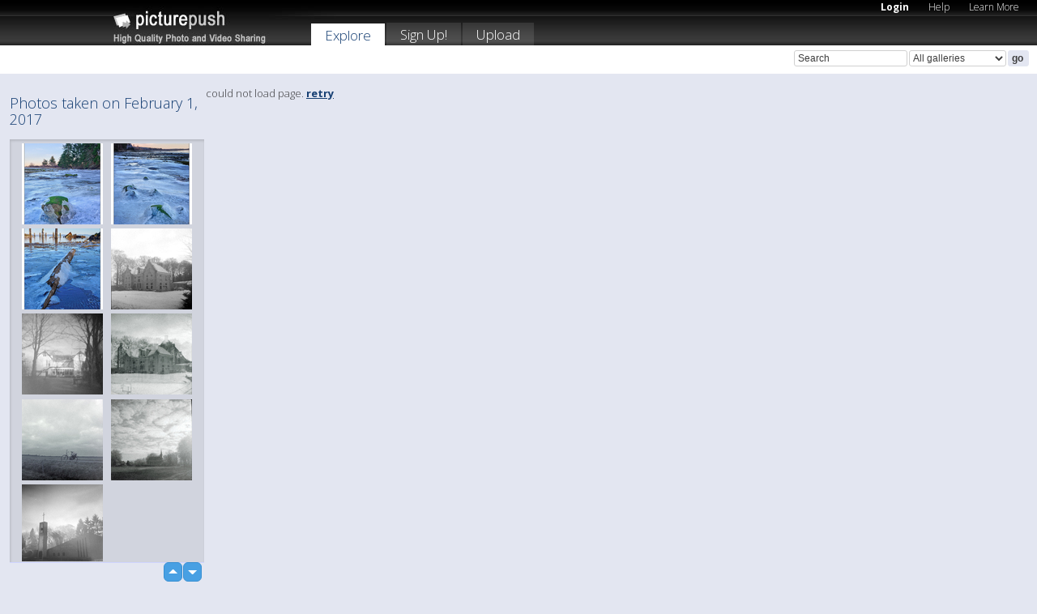

--- FILE ---
content_type: text/html; charset=UTF-8
request_url: https://picturepush.com/thumbs_page.php?date=2017-02-01&page=1
body_size: 662
content:

    
        
    
    
        <div class="thumb">
<a class="link" e:behave="tooltip" id="img15658506" e:tiptext="Royston 2017 1<br />2017-02-10 05:19:08" e:transform="nav" href="https://dajon.picturepush.com/album/69826/15658506/Landscapes/Royston-2017-1.html" e:href="/taken/2017-02-01/detail/15658506" e:target="column2" e:highlight="true" onclick="var e=fix_e(arguments[0]); if(elem('massmenu')){elem('massmenu').activate('sel_15658506',e)};">
        
        
        
        <img height="100" width="100" alt="Royston 2017 1 - Landscapes" src="https://www1.picturepush.com/photo/a/15658506/100c/Landscapes/Royston-2017-1.jpg?v0" /></a>
        
            <div class="data"> 
            
            </div>
        </div><div class="thumb">
<a class="link" e:behave="tooltip" id="img15658507" e:tiptext="Royston 2017 2<br />2017-02-10 05:19:10" e:transform="nav" href="https://dajon.picturepush.com/album/69826/15658507/Landscapes/Royston-2017-2.html" e:href="/taken/2017-02-01/detail/15658507" e:target="column2" e:highlight="true" onclick="var e=fix_e(arguments[0]); if(elem('massmenu')){elem('massmenu').activate('sel_15658507',e)};">
        
        
        
        <img height="100" width="100" alt="Royston 2017 2 - Landscapes" src="https://www1.picturepush.com/photo/a/15658507/100c/Landscapes/Royston-2017-2.jpg?v0" /></a>
        
            <div class="data"> 
            
            </div>
        </div><div class="thumb">
<a class="link" e:behave="tooltip" id="img15658508" e:tiptext="Royston 2017 3<br />2017-02-10 05:19:13" e:transform="nav" href="https://dajon.picturepush.com/album/69826/15658508/Landscapes/Royston-2017-3.html" e:href="/taken/2017-02-01/detail/15658508" e:target="column2" e:highlight="true" onclick="var e=fix_e(arguments[0]); if(elem('massmenu')){elem('massmenu').activate('sel_15658508',e)};">
        
        
        
        <img height="100" width="100" alt="Royston 2017 3 - Landscapes" src="https://www1.picturepush.com/photo/a/15658508/100c/Landscapes/Royston-2017-3.jpg?v0" /></a>
        
            <div class="data"> 
            
            </div>
        </div><div class="thumb">
<a class="link" e:behave="tooltip" id="img15641931" e:tiptext="f13<br />2017-02-01 19:59:11" e:transform="nav" href="https://amandamelchior.picturepush.com/album/616153/15641931/AGFA-en-andere-negatieven/f13.html" e:href="/taken/2017-02-01/detail/15641931" e:target="column2" e:highlight="true" onclick="var e=fix_e(arguments[0]); if(elem('massmenu')){elem('massmenu').activate('sel_15641931',e)};">
        
        
        
        <img height="100" width="100" alt="f13 - AGFA en andere negatieven" src="https://www1.picturepush.com/photo/a/15641931/100c/AGFA-en-andere-negatieven/f13.jpg?v0" /></a>
        
            <div class="data"> 
            
            </div>
        </div><div class="thumb">
<a class="link" e:behave="tooltip" id="img15641930" e:tiptext="f7<br />2017-02-01 19:59:10" e:transform="nav" href="https://amandamelchior.picturepush.com/album/616153/15641930/AGFA-en-andere-negatieven/f7.html" e:href="/taken/2017-02-01/detail/15641930" e:target="column2" e:highlight="true" onclick="var e=fix_e(arguments[0]); if(elem('massmenu')){elem('massmenu').activate('sel_15641930',e)};">
        
        
        
        <img height="100" width="100" alt="f7 - AGFA en andere negatieven" src="https://www1.picturepush.com/photo/a/15641930/100c/AGFA-en-andere-negatieven/f7.jpg?v0" /></a>
        
            <div class="data"> 
            
            </div>
        </div><div class="thumb">
<a class="link" e:behave="tooltip" id="img15641934" e:tiptext="foto3a<br />2017-02-01 19:59:15" e:transform="nav" href="https://amandamelchior.picturepush.com/album/616153/15641934/AGFA-en-andere-negatieven/foto3a.html" e:href="/taken/2017-02-01/detail/15641934" e:target="column2" e:highlight="true" onclick="var e=fix_e(arguments[0]); if(elem('massmenu')){elem('massmenu').activate('sel_15641934',e)};">
        
        
        
        <img height="100" width="100" alt="foto3a - AGFA en andere negatieven" src="https://www1.picturepush.com/photo/a/15641934/100c/AGFA-en-andere-negatieven/foto3a.jpg?v0" /></a>
        
            <div class="data"> 
            
            </div>
        </div>    


        
        
    
    


--- FILE ---
content_type: text/html; charset=UTF-8
request_url: https://picturepush.com/thumbs_page.php?date=2017-02-01&page=2
body_size: 503
content:

    
        
    
    
        <div class="thumb">
<a class="link" e:behave="tooltip" id="img15641935" e:tiptext="foto4<br />2017-02-01 19:59:16" e:transform="nav" href="https://amandamelchior.picturepush.com/album/616153/15641935/AGFA-en-andere-negatieven/foto4.html" e:href="/taken/2017-02-01/detail/15641935" e:target="column2" e:highlight="true" onclick="var e=fix_e(arguments[0]); if(elem('massmenu')){elem('massmenu').activate('sel_15641935',e)};">
        
        
        
        <img height="100" width="100" alt="foto4 - AGFA en andere negatieven" src="https://www1.picturepush.com/photo/a/15641935/100c/AGFA-en-andere-negatieven/foto4.jpg?v0" /></a>
        
            <div class="data"> 
            
            </div>
        </div><div class="thumb">
<a class="link" e:behave="tooltip" id="img15641933" e:tiptext="foto2c<br />2017-02-01 19:59:14" e:transform="nav" href="https://amandamelchior.picturepush.com/album/616153/15641933/AGFA-en-andere-negatieven/foto2c.html" e:href="/taken/2017-02-01/detail/15641933" e:target="column2" e:highlight="true" onclick="var e=fix_e(arguments[0]); if(elem('massmenu')){elem('massmenu').activate('sel_15641933',e)};">
        
        
        
        <img height="100" width="100" alt="foto2c - AGFA en andere negatieven" src="https://www1.picturepush.com/photo/a/15641933/100c/AGFA-en-andere-negatieven/foto2c.jpg?v0" /></a>
        
            <div class="data"> 
            
            </div>
        </div><div class="thumb">
<a class="link" e:behave="tooltip" id="img15641932" e:tiptext="foto1c<br />2017-02-01 19:59:12" e:transform="nav" href="https://amandamelchior.picturepush.com/album/616153/15641932/AGFA-en-andere-negatieven/foto1c.html" e:href="/taken/2017-02-01/detail/15641932" e:target="column2" e:highlight="true" onclick="var e=fix_e(arguments[0]); if(elem('massmenu')){elem('massmenu').activate('sel_15641932',e)};">
        
        
        
        <img height="100" width="100" alt="foto1c - AGFA en andere negatieven" src="https://www1.picturepush.com/photo/a/15641932/100c/AGFA-en-andere-negatieven/foto1c.jpg?v0" /></a>
        
            <div class="data"> 
            
            </div>
        </div>    


        
        
    
    
